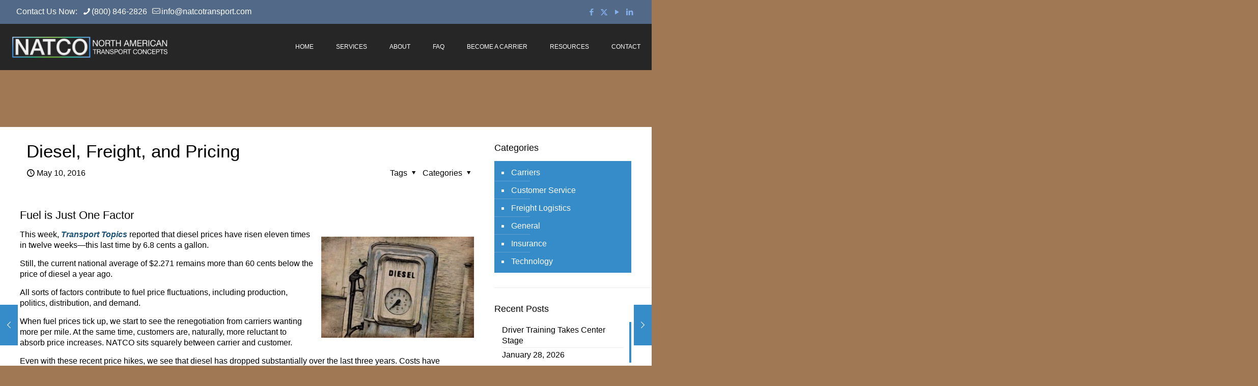

--- FILE ---
content_type: image/svg+xml
request_url: https://natcotransport.com/wp-content/uploads/2022/09/logo.svg
body_size: 3832
content:
<svg id="Layer_1" data-name="Layer 1" xmlns="http://www.w3.org/2000/svg" viewBox="0 0 231.27 42.84"><defs><style>.cls-1{fill:#002d62;}.cls-2{fill:#78aa42;}</style></defs><path class="cls-1" d="M60.19,117.47l1-5.19L66.1,87.62H56.26l2.64-13H95.09l-2.58,13H83L77,117.47Z" transform="translate(-56.26 -74.62)"/><path class="cls-1" d="M92,117.47l1.37-6.92,7.15-35.93h16.92l-8.49,42.85Z" transform="translate(-56.26 -74.62)"/><path class="cls-1" d="M155.46,74.62H129.59l4.75,5.21-2.18,3.88a12.13,12.13,0,0,1,2.19-.21,12.41,12.41,0,1,1-11.55,16.91l-9.57,17.06h18l2.51-5.71h11.07l.32,5.71h16.38Z" transform="translate(-56.26 -74.62)"/><path class="cls-1" d="M171.4,85.37h-1.75l2-7.5h-3l.36-1.35h7.8l-.36,1.35h-3Z" transform="translate(-56.26 -74.62)"/><path class="cls-1" d="M177.59,85.37h-1.75l2.36-8.85h2.61c.41,0,.77,0,1.07,0a4,4,0,0,1,.78.13,2.41,2.41,0,0,1,1.36.79,1.9,1.9,0,0,1,.39,1.28,3.23,3.23,0,0,1-.2,1,2.64,2.64,0,0,1-.55.85,3.45,3.45,0,0,1-.92.66,5.38,5.38,0,0,1-1.32.43v0l2,3.64h-2l-1.78-3.43h-1.16Zm1.28-4.78h.68c.32,0,.61,0,.86,0a4.16,4.16,0,0,0,.69-.11,2.54,2.54,0,0,0,1.1-.56,1.39,1.39,0,0,0,.44-1,.93.93,0,0,0-.13-.56A.86.86,0,0,0,182,78a2.05,2.05,0,0,0-.44-.08,6.39,6.39,0,0,0-.68,0H179.6Z" transform="translate(-56.26 -74.62)"/><path class="cls-1" d="M190.57,83.11h-3.42l-1.42,2.26h-2l5.74-8.85h1.64l1.58,8.85h-1.8ZM188,81.76h2.34l-.15-1c-.13-.76-.23-1.47-.29-2.12h0c-.37.7-.76,1.38-1.19,2Z" transform="translate(-56.26 -74.62)"/><path class="cls-1" d="M200.09,85.37l-1.82-3.92q-.66-1.44-1.05-2.55h0a25.17,25.17,0,0,1-.57,2.52l-1.05,4H193.8l2.37-8.85h1.7l1.81,3.92a23.21,23.21,0,0,1,1,2.55h.05a23.49,23.49,0,0,1,.56-2.52l1.06-4h1.76l-2.37,8.85Z" transform="translate(-56.26 -74.62)"/><path class="cls-1" d="M209.3,82.6a.64.64,0,0,0-.16-.49,1.22,1.22,0,0,0-.44-.32,4.11,4.11,0,0,0-.65-.22l-.75-.2a8,8,0,0,1-.83-.31,2.62,2.62,0,0,1-.66-.44,1.9,1.9,0,0,1-.43-.64,1.93,1.93,0,0,1-.12-.86,2.53,2.53,0,0,1,.29-1.13,2.72,2.72,0,0,1,.74-.88,3.52,3.52,0,0,1,1.13-.56,5.08,5.08,0,0,1,1.45-.2,8.55,8.55,0,0,1,1.68.17,8.09,8.09,0,0,1,1.45.42l-.37,1.34a10.06,10.06,0,0,0-1.43-.43,6,6,0,0,0-1.27-.13,2.41,2.41,0,0,0-1.35.33,1.1,1.1,0,0,0-.52.89.86.86,0,0,0,.11.5,1.13,1.13,0,0,0,.33.36,2.33,2.33,0,0,0,.5.24l.6.19.92.29a3.35,3.35,0,0,1,.83.39,1.91,1.91,0,0,1,.58.62,1.82,1.82,0,0,1,.19.94,2.76,2.76,0,0,1-.36,1.29,2.88,2.88,0,0,1-.88,1,4.24,4.24,0,0,1-1.36.61,6.91,6.91,0,0,1-1.76.21,7.27,7.27,0,0,1-1-.06c-.31,0-.59-.09-.85-.15a6.81,6.81,0,0,1-.67-.2,2.91,2.91,0,0,1-.46-.21l.36-1.34a6.35,6.35,0,0,0,1.21.42,6.11,6.11,0,0,0,1.44.17,4.37,4.37,0,0,0,1-.11,2.62,2.62,0,0,0,.76-.3,1.41,1.41,0,0,0,.51-.49A1.38,1.38,0,0,0,209.3,82.6Z" transform="translate(-56.26 -74.62)"/><path class="cls-1" d="M213.6,85.37h-1.75l2.36-8.85h2.41a7.5,7.5,0,0,1,2.09.22,2.19,2.19,0,0,1,1.21.8,2,2,0,0,1,.34,1.25,2.91,2.91,0,0,1-.35,1.28,3.16,3.16,0,0,1-.91,1,4.54,4.54,0,0,1-1.44.65,7.25,7.25,0,0,1-1.95.23,9.33,9.33,0,0,1-1.07-.06Zm1.3-4.84a5.3,5.3,0,0,0,.85.06,5.13,5.13,0,0,0,1.18-.13,2.65,2.65,0,0,0,.85-.35,1.52,1.52,0,0,0,.71-1.25.75.75,0,0,0-.15-.52,1.08,1.08,0,0,0-.47-.33,2.18,2.18,0,0,0-.47-.11,7.1,7.1,0,0,0-.72,0h-1.07Z" transform="translate(-56.26 -74.62)"/><path class="cls-1" d="M226.36,76.35a5.08,5.08,0,0,1,1.52.21,3.08,3.08,0,0,1,1.15.65,2.55,2.55,0,0,1,.71,1.06,3.69,3.69,0,0,1,.21,1.46,6.74,6.74,0,0,1-.61,2.41,7.4,7.4,0,0,1-.74,1.26,5.31,5.31,0,0,1-1.08,1.09,5.39,5.39,0,0,1-1.45.76,5.55,5.55,0,0,1-1.84.29,4.81,4.81,0,0,1-1.52-.22,3.07,3.07,0,0,1-1.15-.64,2.79,2.79,0,0,1-.71-1.06,3.71,3.71,0,0,1-.21-1.46,6.85,6.85,0,0,1,.61-2.42,7.4,7.4,0,0,1,.74-1.26,5.52,5.52,0,0,1,1.08-1.08,5.12,5.12,0,0,1,1.45-.76A5.55,5.55,0,0,1,226.36,76.35Zm-.18,1.37a3.22,3.22,0,0,0-1.08.18,3.87,3.87,0,0,0-.91.51,4.32,4.32,0,0,0-.73.75,5.09,5.09,0,0,0-.55.92,5.35,5.35,0,0,0-.35,1,4.66,4.66,0,0,0-.15,1,2.42,2.42,0,0,0,.1.88,1.65,1.65,0,0,0,.39.64,1.72,1.72,0,0,0,.64.39,2.94,2.94,0,0,0,.87.13,3.14,3.14,0,0,0,1.08-.19,3.27,3.27,0,0,0,.91-.51,3.71,3.71,0,0,0,.73-.75,4.48,4.48,0,0,0,.55-.92,5.77,5.77,0,0,0,.36-1,5.41,5.41,0,0,0,.14-1,1.87,1.87,0,0,0-.49-1.52A2.07,2.07,0,0,0,226.18,77.72Z" transform="translate(-56.26 -74.62)"/><path class="cls-1" d="M231.74,85.37H230l2.37-8.85H235c.42,0,.78,0,1.08,0a4,4,0,0,1,.78.13,2.41,2.41,0,0,1,1.36.79,1.9,1.9,0,0,1,.39,1.28,3.24,3.24,0,0,1-.21,1,2.46,2.46,0,0,1-.54.85,3.62,3.62,0,0,1-.92.66,5.47,5.47,0,0,1-1.33.43v0l2,3.64H235.6l-1.78-3.43h-1.17ZM233,80.59h.68c.32,0,.61,0,.86,0a4.53,4.53,0,0,0,.69-.11,2.54,2.54,0,0,0,1.1-.56,1.39,1.39,0,0,0,.44-1,.94.94,0,0,0-.14-.56.8.8,0,0,0-.5-.35,2.05,2.05,0,0,0-.44-.08,6.39,6.39,0,0,0-.68,0h-1.28Z" transform="translate(-56.26 -74.62)"/><path class="cls-1" d="M242.69,85.37h-1.75l2-7.5h-3l.36-1.35h7.8l-.36,1.35h-3Z" transform="translate(-56.26 -74.62)"/><path class="cls-1" d="M252.19,83.11h-3.42l-1.42,2.26h-2l5.74-8.85h1.64l1.58,8.85h-1.79Zm-2.55-1.35H252l-.15-1c-.13-.76-.22-1.47-.29-2.12h0q-.56,1-1.2,2Z" transform="translate(-56.26 -74.62)"/><path class="cls-1" d="M258.54,85.37h-1.75l2-7.5h-3l.36-1.35h7.8l-.36,1.35h-3Z" transform="translate(-56.26 -74.62)"/><path class="cls-1" d="M263,85.37l2.37-8.85h1.75l-2.37,8.85Z" transform="translate(-56.26 -74.62)"/><path class="cls-1" d="M273.26,76.35a5.12,5.12,0,0,1,1.52.21,3.08,3.08,0,0,1,1.15.65,2.64,2.64,0,0,1,.71,1.06,3.69,3.69,0,0,1,.21,1.46,7.69,7.69,0,0,1-.17,1.14,6.62,6.62,0,0,1-.44,1.27,7.4,7.4,0,0,1-.74,1.26,5.31,5.31,0,0,1-1.08,1.09,5.39,5.39,0,0,1-1.45.76,5.55,5.55,0,0,1-1.84.29,4.81,4.81,0,0,1-1.52-.22,3.07,3.07,0,0,1-1.15-.64,2.79,2.79,0,0,1-.71-1.06,3.71,3.71,0,0,1-.21-1.46,7.51,7.51,0,0,1,.17-1.14,6.7,6.7,0,0,1,.44-1.28,7.4,7.4,0,0,1,.74-1.26A5.52,5.52,0,0,1,270,77.4a5.12,5.12,0,0,1,1.45-.76A5.55,5.55,0,0,1,273.26,76.35Zm-.18,1.37a3.18,3.18,0,0,0-1.08.18,3.87,3.87,0,0,0-.91.51,4.32,4.32,0,0,0-.73.75,5.09,5.09,0,0,0-.55.92,5.35,5.35,0,0,0-.35,1,4.66,4.66,0,0,0-.15,1,2.42,2.42,0,0,0,.1.88,1.65,1.65,0,0,0,.39.64,1.72,1.72,0,0,0,.64.39,2.94,2.94,0,0,0,.87.13,3.14,3.14,0,0,0,1.08-.19,3.27,3.27,0,0,0,.91-.51,3.71,3.71,0,0,0,.73-.75,4.48,4.48,0,0,0,.55-.92,5,5,0,0,0,.35-1,4.75,4.75,0,0,0,.15-1,1.87,1.87,0,0,0-.49-1.52A2.07,2.07,0,0,0,273.08,77.72Z" transform="translate(-56.26 -74.62)"/><path class="cls-1" d="M283.46,85.37l-1.81-3.92q-.66-1.44-1-2.55h0a25.17,25.17,0,0,1-.57,2.52l-1.06,4h-1.75l2.36-8.85h1.71l1.81,3.92A25.36,25.36,0,0,1,284.11,83h0q.14-.87.57-2.52l1.06-4h1.75l-2.36,8.85Z" transform="translate(-56.26 -74.62)"/><path class="cls-1" d="M171.74,101.33l2.36-8.85h1.76l-2.37,8.85Z" transform="translate(-56.26 -74.62)"/><path class="cls-1" d="M182,101.33l-1.81-3.92q-.66-1.44-1-2.55h0a25.17,25.17,0,0,1-.57,2.52l-1.06,4H175.7l2.36-8.85h1.71l1.81,3.92a25.36,25.36,0,0,1,1,2.55h0q.14-.87.57-2.52l1.06-4h1.75l-2.36,8.85Z" transform="translate(-56.26 -74.62)"/><path class="cls-1" d="M189.66,101.33h-1.75l2-7.5h-3l.35-1.35h7.81l-.36,1.35h-3Z" transform="translate(-56.26 -74.62)"/><path class="cls-1" d="M196.21,100h4.54l-.36,1.36H194.1l2.36-8.85h6l-.37,1.35h-4.27l-.62,2.29h3.67l-.36,1.36h-3.66Z" transform="translate(-56.26 -74.62)"/><path class="cls-1" d="M203.88,101.33h-1.76l2.37-8.85h2.6c.42,0,.78,0,1.08,0a4.22,4.22,0,0,1,.78.13,2.5,2.5,0,0,1,1.36.79,1.91,1.91,0,0,1,.38,1.28,3.08,3.08,0,0,1-.2,1,2.4,2.4,0,0,1-.55.84,3.45,3.45,0,0,1-.92.66,5.83,5.83,0,0,1-1.32.44v0l2,3.64h-1.94L206,97.9h-1.17Zm1.28-4.78h.67c.33,0,.61,0,.87,0a4.53,4.53,0,0,0,.69-.11,2.49,2.49,0,0,0,1.1-.56,1.43,1.43,0,0,0,.44-1,.94.94,0,0,0-.14-.56.83.83,0,0,0-.5-.35,2.05,2.05,0,0,0-.44-.08,6.47,6.47,0,0,0-.69,0h-1.28Z" transform="translate(-56.26 -74.62)"/><path class="cls-1" d="M216.3,98.94q.55-1,2.37-3.78l1.77-2.68h2.38l-2.37,8.85H218.7l1.21-4.22c.2-.71.45-1.55.76-2.52h-.06q-.77,1.41-3,4.73l-1.35,2h-1.17l-.57-4.78c-.08-.64-.15-1.29-.2-2h-.06a20.85,20.85,0,0,1-.47,2.33l-1.16,4.41h-1.75l2.36-8.85h2.27l.33,2.47c.13,1,.26,2.36.38,4Z" transform="translate(-56.26 -74.62)"/><path class="cls-1" d="M224.78,100h4.53l-.36,1.36h-6.29L225,92.48h6l-.37,1.35h-4.27l-.61,2.29h3.66l-.35,1.36h-3.67Z" transform="translate(-56.26 -74.62)"/><path class="cls-1" d="M235.92,92.48a8.09,8.09,0,0,1,1.29.08,4.47,4.47,0,0,1,1,.25,3.49,3.49,0,0,1,.9.49,2.49,2.49,0,0,1,.61.69,2.6,2.6,0,0,1,.34.84,3.48,3.48,0,0,1,.08,1,6.26,6.26,0,0,1-.09.75,6,6,0,0,1-.25.91,8.28,8.28,0,0,1-.45,1,5.31,5.31,0,0,1-.69,1,5.38,5.38,0,0,1-1,.84,5.58,5.58,0,0,1-1.29.66,7.6,7.6,0,0,1-1.29.32,10.12,10.12,0,0,1-1.67.12h-2.74l2.36-8.85ZM232.8,100h1.09a6.08,6.08,0,0,0,1.19-.1,5.18,5.18,0,0,0,.94-.31,3.72,3.72,0,0,0,1-.65,4.58,4.58,0,0,0,.71-.87,4.06,4.06,0,0,0,.45-1,5.12,5.12,0,0,0,.21-1.09,2.2,2.2,0,0,0-.21-1.2,1.45,1.45,0,0,0-.82-.68,2.71,2.71,0,0,0-.64-.17,7.77,7.77,0,0,0-.91,0h-1.34Z" transform="translate(-56.26 -74.62)"/><path class="cls-1" d="M240.47,101.33l2.37-8.85h1.75l-2.37,8.85Z" transform="translate(-56.26 -74.62)"/><path class="cls-1" d="M250.37,99.08H247l-1.42,2.25h-2l5.74-8.85H251l1.58,8.85h-1.8Zm-2.56-1.36h2.34l-.15-1c-.13-.76-.23-1.47-.29-2.12h-.05c-.37.7-.76,1.38-1.19,2Z" transform="translate(-56.26 -74.62)"/><path class="cls-1" d="M255.72,101.33H254l2.36-8.85h2.61c.41,0,.77,0,1.07,0a4,4,0,0,1,.78.13,2.47,2.47,0,0,1,1.36.79,1.91,1.91,0,0,1,.39,1.28,3.08,3.08,0,0,1-.21,1,2.52,2.52,0,0,1-.54.84,3.45,3.45,0,0,1-.92.66,5.83,5.83,0,0,1-1.32.44v0l2,3.64h-1.95L257.8,97.9h-1.16ZM257,96.55h.68c.32,0,.61,0,.86,0a4.16,4.16,0,0,0,.69-.11,2.44,2.44,0,0,0,1.1-.56,1.39,1.39,0,0,0,.44-1,.93.93,0,0,0-.13-.56.86.86,0,0,0-.51-.35,2.05,2.05,0,0,0-.44-.08,6.39,6.39,0,0,0-.68,0h-1.28Z" transform="translate(-56.26 -74.62)"/><path class="cls-1" d="M262.76,101.33l2.37-8.85h1.75l-2.36,8.85Z" transform="translate(-56.26 -74.62)"/><path class="cls-1" d="M268.84,100h4.54l-.36,1.36h-6.29l2.36-8.85h6l-.37,1.35h-4.27l-.62,2.29h3.67l-.36,1.36h-3.67Z" transform="translate(-56.26 -74.62)"/><path class="cls-1" d="M280.05,98.57a.68.68,0,0,0-.15-.5,1.3,1.3,0,0,0-.45-.32,4.34,4.34,0,0,0-.64-.22l-.75-.2a6.37,6.37,0,0,1-.84-.31,2.81,2.81,0,0,1-.66-.44,1.87,1.87,0,0,1-.42-.64,1.93,1.93,0,0,1-.13-.86A2.53,2.53,0,0,1,276.3,94a2.63,2.63,0,0,1,.75-.88,3.46,3.46,0,0,1,1.12-.56,5.1,5.1,0,0,1,1.46-.2,8.52,8.52,0,0,1,1.67.17,7.86,7.86,0,0,1,1.45.42l-.36,1.34a11.66,11.66,0,0,0-1.44-.43,6,6,0,0,0-1.27-.13,2.41,2.41,0,0,0-1.35.33,1.1,1.1,0,0,0-.52.89,1,1,0,0,0,.11.5,1.13,1.13,0,0,0,.33.36,2.59,2.59,0,0,0,.5.24c.19.07.39.14.6.2s.62.18.93.28a3.45,3.45,0,0,1,.82.39,1.8,1.8,0,0,1,.58.62,1.72,1.72,0,0,1,.19.94,2.88,2.88,0,0,1-.35,1.29,2.91,2.91,0,0,1-.89,1,4.14,4.14,0,0,1-1.36.61,6.85,6.85,0,0,1-1.76.21,7.5,7.5,0,0,1-1-.06,8,8,0,0,1-.84-.15,6.3,6.3,0,0,1-.68-.2,2.41,2.41,0,0,1-.45-.21l.35-1.33a7.26,7.26,0,0,0,1.22.41,6,6,0,0,0,1.44.17,4.35,4.35,0,0,0,1-.11,2.69,2.69,0,0,0,.77-.3,1.47,1.47,0,0,0,.5-.49A1.38,1.38,0,0,0,280.05,98.57Z" transform="translate(-56.26 -74.62)"/><path class="cls-1" d="M190.31,115h-3.42l-1.42,2.26h-2l5.74-8.86h1.64l1.58,8.86h-1.79Zm-2.55-1.36h2.33l-.15-1c-.13-.77-.22-1.47-.29-2.13h0c-.37.7-.77,1.38-1.2,2.05Z" transform="translate(-56.26 -74.62)"/><path class="cls-1" d="M199.21,114.53a.68.68,0,0,0-.15-.5,1.4,1.4,0,0,0-.45-.32,5.93,5.93,0,0,0-.64-.22l-.75-.2a6.37,6.37,0,0,1-.84-.31,2.81,2.81,0,0,1-.66-.44,1.93,1.93,0,0,1-.42-.63,2,2,0,0,1-.13-.86,2.53,2.53,0,0,1,.29-1.14,2.73,2.73,0,0,1,.75-.88,3.36,3.36,0,0,1,1.12-.56,5.1,5.1,0,0,1,1.46-.2,8.52,8.52,0,0,1,1.67.17,7.86,7.86,0,0,1,1.45.42l-.36,1.35a9,9,0,0,0-1.44-.43,6,6,0,0,0-1.27-.14,2.41,2.41,0,0,0-1.35.33,1.11,1.11,0,0,0-.52.89.92.92,0,0,0,.11.51,1.1,1.1,0,0,0,.33.35,2.59,2.59,0,0,0,.5.24l.6.2.93.28a3.91,3.91,0,0,1,.82.4,1.73,1.73,0,0,1,.58.62,1.69,1.69,0,0,1,.19.93,2.88,2.88,0,0,1-.35,1.29,3,3,0,0,1-.89,1,4.35,4.35,0,0,1-1.36.6,6.91,6.91,0,0,1-1.76.21,7.38,7.38,0,0,1-1-.06,8,8,0,0,1-.84-.15,4.63,4.63,0,0,1-.68-.2,3.42,3.42,0,0,1-.45-.2l.35-1.34a7.26,7.26,0,0,0,1.22.41,6,6,0,0,0,1.44.17,3.85,3.85,0,0,0,1-.11,2.69,2.69,0,0,0,.77-.3,1.47,1.47,0,0,0,.5-.49A1.22,1.22,0,0,0,199.21,114.53Z" transform="translate(-56.26 -74.62)"/><path class="cls-1" d="M207.5,114.53a.68.68,0,0,0-.15-.5,1.3,1.3,0,0,0-.45-.32,5.26,5.26,0,0,0-.64-.22l-.75-.2a5.74,5.74,0,0,1-.83-.31,2.68,2.68,0,0,1-.67-.44,1.93,1.93,0,0,1-.42-.63,2.13,2.13,0,0,1-.13-.86,2.68,2.68,0,0,1,.3-1.14,2.58,2.58,0,0,1,.74-.88,3.46,3.46,0,0,1,1.12-.56,5.15,5.15,0,0,1,1.46-.2,8.52,8.52,0,0,1,1.67.17,7.63,7.63,0,0,1,1.45.42l-.36,1.35a9.21,9.21,0,0,0-1.43-.43,6.1,6.1,0,0,0-1.27-.14,2.44,2.44,0,0,0-1.36.33,1.11,1.11,0,0,0-.52.89,1,1,0,0,0,.11.51,1.1,1.1,0,0,0,.33.35,2.59,2.59,0,0,0,.5.24c.19.07.39.14.61.2l.92.28a3.68,3.68,0,0,1,.82.4,1.64,1.64,0,0,1,.58.62,1.69,1.69,0,0,1,.19.93,2.88,2.88,0,0,1-.35,1.29,3,3,0,0,1-.89,1,4.35,4.35,0,0,1-1.36.6,6.85,6.85,0,0,1-1.76.21,7.5,7.5,0,0,1-1-.06,8,8,0,0,1-.84-.15,4.15,4.15,0,0,1-.67-.2,3.09,3.09,0,0,1-.46-.2l.36-1.34a6.85,6.85,0,0,0,1.21.41,6,6,0,0,0,1.44.17,3.85,3.85,0,0,0,1-.11,2.69,2.69,0,0,0,.77-.3,1.47,1.47,0,0,0,.5-.49A1.22,1.22,0,0,0,207.5,114.53Z" transform="translate(-56.26 -74.62)"/><path class="cls-1" d="M216.81,108.27a5.07,5.07,0,0,1,1.52.22,3,3,0,0,1,1.15.64,2.68,2.68,0,0,1,.71,1.06,3.71,3.71,0,0,1,.21,1.46,6.43,6.43,0,0,1-.17,1.14,6.7,6.7,0,0,1-.44,1.28,6.8,6.8,0,0,1-.74,1.26,5.26,5.26,0,0,1-1.08,1.08,5.2,5.2,0,0,1-1.44.76,5.65,5.65,0,0,1-1.85.29,5.12,5.12,0,0,1-1.52-.21,3.16,3.16,0,0,1-1.15-.65,2.64,2.64,0,0,1-.71-1.06,3.52,3.52,0,0,1-.2-1.46,6.48,6.48,0,0,1,.16-1.14,7.38,7.38,0,0,1,.44-1.27,7.47,7.47,0,0,1,.75-1.26,5.52,5.52,0,0,1,1.07-1.09,5.39,5.39,0,0,1,1.45-.76A5.55,5.55,0,0,1,216.81,108.27Zm-.17,1.37a3.14,3.14,0,0,0-1.08.19,3,3,0,0,0-.91.51,3.76,3.76,0,0,0-.74.75,4.48,4.48,0,0,0-.55.92,5,5,0,0,0-.35,1,4.75,4.75,0,0,0-.15,1,2.47,2.47,0,0,0,.11.89,1.56,1.56,0,0,0,1,1,2.65,2.65,0,0,0,.87.13,2.92,2.92,0,0,0,1.08-.19,3.51,3.51,0,0,0,.91-.5,4.32,4.32,0,0,0,.73-.75,5.09,5.09,0,0,0,.55-.92,6.18,6.18,0,0,0,.36-1,5.31,5.31,0,0,0,.14-1,1.87,1.87,0,0,0-.49-1.52A2.1,2.1,0,0,0,216.64,109.64Z" transform="translate(-56.26 -74.62)"/><path class="cls-1" d="M227.27,109.64a4,4,0,0,0-1.16.17,3.46,3.46,0,0,0-1,.46,3.89,3.89,0,0,0-.78.68,5,5,0,0,0-.57.87,4.27,4.27,0,0,0-.36,1,5.14,5.14,0,0,0-.16,1,2.77,2.77,0,0,0,.16,1.11,1.56,1.56,0,0,0,.51.69,2,2,0,0,0,.79.36,4.49,4.49,0,0,0,1,.1,6,6,0,0,0,1.18-.1,8.22,8.22,0,0,0,1.24-.29l-.38,1.43a6.85,6.85,0,0,1-1.26.26,11.09,11.09,0,0,1-1.22.07,6,6,0,0,1-1.58-.2,3.17,3.17,0,0,1-1.21-.63,2.56,2.56,0,0,1-.76-1.08,3.69,3.69,0,0,1-.22-1.58,6.18,6.18,0,0,1,.19-1.32,6.9,6.9,0,0,1,.49-1.31,6.1,6.1,0,0,1,.78-1.19,5.18,5.18,0,0,1,1.1-1,5.58,5.58,0,0,1,1.44-.65,5.88,5.88,0,0,1,1.75-.25,8.77,8.77,0,0,1,1.17.09,7.17,7.17,0,0,1,1.21.26l-.35,1.32a8.68,8.68,0,0,0-1-.22A6.43,6.43,0,0,0,227.27,109.64Z" transform="translate(-56.26 -74.62)"/><path class="cls-1" d="M229.4,117.3l2.37-8.86h1.75l-2.36,8.86Z" transform="translate(-56.26 -74.62)"/><path class="cls-1" d="M239.3,115h-3.42l-1.42,2.26h-2l5.74-8.86h1.64l1.58,8.86h-1.8Zm-2.56-1.36h2.34l-.15-1c-.13-.77-.23-1.47-.29-2.13h0c-.37.7-.77,1.38-1.19,2.05Z" transform="translate(-56.26 -74.62)"/><path class="cls-1" d="M246.09,117.3h-1.75l2-7.5h-3l.36-1.36h7.8l-.36,1.36h-3Z" transform="translate(-56.26 -74.62)"/><path class="cls-1" d="M250.53,117.3l2.36-8.86h1.76l-2.37,8.86Z" transform="translate(-56.26 -74.62)"/><path class="cls-1" d="M260.81,108.27a5.11,5.11,0,0,1,1.52.22,3.14,3.14,0,0,1,1.15.64,2.79,2.79,0,0,1,.71,1.06,3.55,3.55,0,0,1,.2,1.46,6.35,6.35,0,0,1-.16,1.14,6.86,6.86,0,0,1-1.19,2.54,5.21,5.21,0,0,1-1.07,1.08,5.12,5.12,0,0,1-1.45.76,5.55,5.55,0,0,1-1.84.29,5.08,5.08,0,0,1-1.52-.21,3,3,0,0,1-1.15-.65,2.55,2.55,0,0,1-.71-1.06,3.69,3.69,0,0,1-.21-1.46,6.74,6.74,0,0,1,.61-2.41,6.8,6.8,0,0,1,.74-1.26,5.31,5.31,0,0,1,1.08-1.09,5.39,5.39,0,0,1,1.45-.76A5.55,5.55,0,0,1,260.81,108.27Zm-.18,1.37a3.14,3.14,0,0,0-1.08.19,3.27,3.27,0,0,0-.91.51,3.71,3.71,0,0,0-.73.75,4.48,4.48,0,0,0-.55.92,5.77,5.77,0,0,0-.36,1,5.41,5.41,0,0,0-.14,1,2.48,2.48,0,0,0,.1.89,1.68,1.68,0,0,0,.39.63,1.5,1.5,0,0,0,.64.39,2.61,2.61,0,0,0,.87.13,2.9,2.9,0,0,0,1.07-.19,3.41,3.41,0,0,0,.92-.5,4.32,4.32,0,0,0,.73-.75,5.09,5.09,0,0,0,.55-.92,5.35,5.35,0,0,0,.35-1,4.66,4.66,0,0,0,.15-1,1.91,1.91,0,0,0-.49-1.52A2.11,2.11,0,0,0,260.63,109.64Z" transform="translate(-56.26 -74.62)"/><path class="cls-1" d="M271.16,117.3l-1.81-3.93a23.21,23.21,0,0,1-1.05-2.55h-.05c-.12.73-.31,1.57-.56,2.52l-1.06,4h-1.76l2.37-8.86h1.7l1.82,3.92q.66,1.42,1.05,2.55h0q.13-.87.57-2.52l1.05-4h1.76l-2.37,8.86Z" transform="translate(-56.26 -74.62)"/><polygon class="cls-2" points="79.3 12.3 79.3 16.41 71.79 16.41 66.52 25.73 79.3 25.73 79.3 29.83 88.46 21.07 79.3 12.3"/></svg>